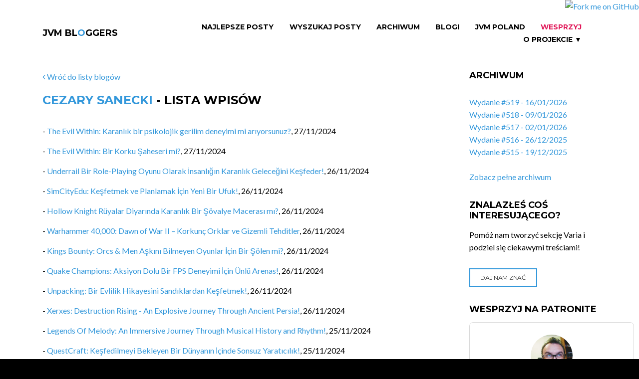

--- FILE ---
content_type: text/html;charset=UTF-8
request_url: https://jvm-bloggers.com/blog/devcezz;jsessionid=CB1F5F2A8B20B78F132B6912EE94F267?0
body_size: 6088
content:
<!DOCTYPE html>
<html lang="en" class="wide wow-animation">
<head>
    <!--Site Title-->
    <meta charset="utf-8">
    <meta name="format-detection" content="telephone=no">
    <meta name="viewport" content="width=device-width, height=device-height, initial-scale=1.0, maximum-scale=1.0, user-scalable=0">
    <link rel="alternate" type="application/atom+xml" title="RSS Feed for JVM Bloggers" href="/pl/rss" />
    <link rel="alternate" type="application/atom+xml" title="RSS Feed for JVM Bloggers Issues" href="/pl/issues-rss" />

    <!--Stylesheets-->
    <link rel="icon" href="../assets/images/favicon.ico" type="image/x-icon">

    <!--Bootstrap-->
    <link rel="stylesheet" href="../assets/css/style.css">
    <link rel="stylesheet" href="../assets/css/custom.css">
    <!--[if lt IE 10]>
    <div style="background: #212121; padding: 10px 0; box-shadow: 3px 3px 5px 0 rgba(0,0,0,.3); clear: both; text-align:center; position: relative; z-index:1;"><a href="http://windows.microsoft.com/en-US/internet-explorer/.."><img src="../assets/images/warning_bar_0000_us.jpg" border="0" height="42" width="820" alt="You are using an outdated browser. For a faster, safer browsing experience, upgrade for free today."></a></div>
    <script src="/webjars/html5shiv/html5shiv.min.js"></script><![endif]-->


    <!-- social and sharing meta tags -->
    <title>JVM Bloggers - Lista wpisów</title>
    <meta name="keywords" content="Java, Groovy, Scala, Kotlin, programming, JVM, coding, blog, blogging, newsletter">
    <meta name="description" content="Wszystkie blogi o Javie, ekosystemie JVM i programowaniu pisane przez polskich programistów i polskie firmy w jednym miejscu, co tydzień nowe wydanie, co tydzień nowa porcja wiedzy">

    <!--FACEBOOK-->
    <meta property="og:site_name" content="JVM Bloggers">
    <meta property="og:type" content="website" >
    <meta property="og:locale" content="pl_PL">

    <!--TWITTER-->
    <meta property="twitter:card" content="summary" >

<meta name="og:title" content="JVM Bloggers - wszystkie polskie blogi o ekosytemie Javy i programowaniu" property="og:title" />
<meta name="og:description" content="Wszystkie blogi o Javie, ekosystemie JVM i programowaniu pisane przez polskich programistów i polskie firmy w jednym miejscu, co tydzień nowe wydanie, co tydzień nowa porcja wiedzy" property="og:description" />
<meta name="og:image" content="https://jvm-bloggers.com/jvm-bloggers.png" property="og:image" />
<meta name="twitter:title" content="JVM Bloggers - wszystkie polskie blogi o ekosytemie Javy i programowaniu" property="twitter:title" />
<meta name="twitter:image:alt" content="JVM Bloggers - wszystkie polskie blogi o ekosytemie Javy i programowaniu" property="twitter:image:alt" />
<meta name="twitter:description" content="Wszystkie blogi o Javie, ekosystemie JVM i programowaniu pisane przez polskich programistów i polskie firmy w jednym miejscu, co tydzień nowe wydanie, co tydzień nowa porcja wiedzy" property="twitter:description" />
<meta name="twitter:image" content="https://jvm-bloggers.com/jvm-bloggers.png" property="twitter:image" />
</head>

<body>
<!--The Main Wrapper-->
<a href="https://github.com/jvm-bloggers/jvm-bloggers" target="_blank"><img style="position: absolute; top: 0; right: 0; border: 0; z-index: 1000" src="https://github.blog/wp-content/uploads/2008/12/forkme_right_orange_ff7600.png?resize=149%2C149" alt="Fork me on GitHub" data-canonical-src="https://s3.amazonaws.com/github/ribbons/forkme_right_orange_ff7600.png"></a>
<div class="page">
    <!--
    ========================================================
                            HEADER
    ========================================================
    -->
    <div id="fb-root"></div>
    <div>

<header class="page-header subpage_header">

    <!--RD Navbar-->
    <div class="rd-navbar-wrap">
        <nav class="rd-navbar top-panel-none-items bg-white" data-layout="rd-navbar-fixed" data-hover-on="false" data-stick-up="false" data-sm-layout="rd-navbar-fullwidth" data-md-layout="rd-navbar-static">
            <div class="rd-navbar-inner">

                <!--RD Navbar Panel-->
                <div class="rd-navbar-panel">

                    <!--RD Navbar Toggle-->
                    <button data-rd-navbar-toggle=".rd-navbar" class="rd-navbar-toggle"><span></span></button>
                    <!--END RD Navbar Toggle-->

                    <!--RD Navbar Brand-->
                    <div class="rd-navbar-brand"><a href="/" class="brand-name">JVM BL<span class="text-primary">O</span>GGERS</a></div>
                    <!--END RD Navbar Brand-->
                </div>
                <!--END RD Navbar Panel-->

                <div class="rd-navbar-nav-wrap">

                    <!--RD Navbar Nav-->
                    <ul class="rd-navbar-nav">
                        <li><a id="id4" href="../top-articles;jsessionid=CB1F5F2A8B20B78F132B6912EE94F267">Najlepsze Posty</a></li>
                        <li><a id="idb" href="../wyszukaj;jsessionid=CB1F5F2A8B20B78F132B6912EE94F267">Wyszukaj Posty</a></li>
                        <li><a id="id5" href="../all-issues;jsessionid=CB1F5F2A8B20B78F132B6912EE94F267">Archiwum</a></li>
                        <li><a id="id3" href="../blogs;jsessionid=CB1F5F2A8B20B78F132B6912EE94F267">Blogi</a></li>
                        <li><a id="ida" href="../jvm-poland-slack;jsessionid=CB1F5F2A8B20B78F132B6912EE94F267">JVM Poland</a></li>
                        <li><a href="https://patronite.pl/tomasz-dziurko/description" class="slack">Wesprzyj</a></li>
                        <li class="rd-navbar--has-dropdown rd-navbar-submenu"><a href="#">O projekcie &#x25BC;<small>O Projekcie</small></a>
                            <ul class="rd-navbar-dropdown">
                                <li><a id="id9" href="../rss;jsessionid=CB1F5F2A8B20B78F132B6912EE94F267">RSS</a></li>
                                <li><a id="id7" href="../about;jsessionid=CB1F5F2A8B20B78F132B6912EE94F267">O projekcie</a></li>
                                <li><a id="id6" href="../contributors;jsessionid=CB1F5F2A8B20B78F132B6912EE94F267">Autorzy</a></li>
                                <li><a id="id8" href="../fire-in-ovh;jsessionid=CB1F5F2A8B20B78F132B6912EE94F267">Pożar w OVH</a></li>
                                <li><a href="https://github.com/jvm-bloggers/jvm-bloggers/" target="_blank">GitHub</a></li>
                            </ul>
                            <span class="rd-navbar-submenu-toggle"></span>
                        </li>
                    </ul>
                    <!--END RD Navbar Nav-->
                </div>
            </div>
        </nav>
    </div>
    <!--END RD Navbar-->
</header>

</div>
    <!--
    ========================================================
                            CONTENT
    ========================================================
    -->
    <main class="page-content undefined">

        <!--Start section-->
        <section>
            <div class="container container-wide">
                <div class="row">
                    <div class="col-sm-9">
                        <div class="row">
                            <div class="col-xs-12">
                                <!--Start section-->
                                

    <div>
        <div style="padding-bottom: 20px;">
            <a href="../blogs;jsessionid=CB1F5F2A8B20B78F132B6912EE94F267"><span class="fa-angle-left"></span> Wróć do listy blogów</a>
        </div>
        <h1 style="padding-bottom: 20px">
            <a href="https://cezarysanecki.pl/" target="_blank">Cezary Sanecki</a> - lista wpisów
        </h1>
    </div>
    <span class="infinite-scroll-list" id="id1b">
        <ul class="item">
            <li>- <a target="_blank" href="https://jvm-bloggers.com/r/wC9mCA0">The Evil Within:  Karanlık bir psikolojik gerilim deneyimi mi arıyorsunuz?</a>, <span>27/11/2024</span></li>
        </ul><ul class="item">
            <li>- <a target="_blank" href="https://jvm-bloggers.com/r/UXwZRPB">The Evil Within: Bir Korku Şaheseri mi?</a>, <span>27/11/2024</span></li>
        </ul><ul class="item">
            <li>- <a target="_blank" href="https://jvm-bloggers.com/r/FSbddct">Underrail Bir Role-Playing Oyunu Olarak İnsanlığın Karanlık Geleceğini Keşfeder!</a>, <span>26/11/2024</span></li>
        </ul><ul class="item">
            <li>- <a target="_blank" href="https://jvm-bloggers.com/r/lIgXlrk">SimCityEdu: Keşfetmek ve Planlamak İçin Yeni Bir Ufuk!</a>, <span>26/11/2024</span></li>
        </ul><ul class="item">
            <li>- <a target="_blank" href="https://jvm-bloggers.com/r/habK7jb">Hollow Knight Rüyalar Diyarında Karanlık Bir Şövalye Macerası mı?</a>, <span>26/11/2024</span></li>
        </ul><ul class="item">
            <li>- <a target="_blank" href="https://jvm-bloggers.com/r/yr5A6vl"> Warhammer 40,000: Dawn of War II –  Korkunç Orklar ve Gizemli Tehditler</a>, <span>26/11/2024</span></li>
        </ul><ul class="item">
            <li>- <a target="_blank" href="https://jvm-bloggers.com/r/EPhIIQl"> Kings Bounty: Orcs &amp; Men Aşkını Bilmeyen Oyunlar İçin Bir Şölen mi?</a>, <span>26/11/2024</span></li>
        </ul><ul class="item">
            <li>- <a target="_blank" href="https://jvm-bloggers.com/r/3alDNqt">Quake Champions: Aksiyon Dolu Bir FPS Deneyimi İçin Ünlü Arenas!</a>, <span>26/11/2024</span></li>
        </ul><ul class="item">
            <li>- <a target="_blank" href="https://jvm-bloggers.com/r/BwV2Q05">Unpacking: Bir Evlilik Hikayesini Sandıklardan Keşfetmek!</a>, <span>26/11/2024</span></li>
        </ul><ul class="item">
            <li>- <a target="_blank" href="https://jvm-bloggers.com/r/7cxKmEX">Xerxes: Destruction Rising - An Explosive Journey Through Ancient Persia!</a>, <span>26/11/2024</span></li>
        </ul><ul class="item">
            <li>- <a target="_blank" href="https://jvm-bloggers.com/r/TmWdlzZ">Legends Of Melody:  An Immersive Journey Through Musical History and Rhythm!</a>, <span>25/11/2024</span></li>
        </ul><ul class="item">
            <li>- <a target="_blank" href="https://jvm-bloggers.com/r/ufAWSCX">QuestCraft: Keşfedilmeyi Bekleyen Bir Dünyanın İçinde Sonsuz Yaratıcılık!</a>, <span>25/11/2024</span></li>
        </ul><ul class="item">
            <li>- <a target="_blank" href="https://jvm-bloggers.com/r/Lbbwf6t">Gartic Phone: Güzel Bir Kafa Karışıklığı mı Yoksa Sanatsal Bir Şaheser mi?</a>, <span>25/11/2024</span></li>
        </ul><ul class="item">
            <li>- <a target="_blank" href="https://jvm-bloggers.com/r/muR39Pj"> Infliction: Extended Cut - Korkunç Bir Geçmişin Hayaletiyle Yüzleş!</a>, <span>25/11/2024</span></li>
        </ul><ul class="item">
            <li>- <a target="_blank" href="https://jvm-bloggers.com/r/GZLHneo"> Frostpunk!  Hayatta Kalma ve Toplumsal Seçimleri Karıştıran Devrim niteliğinde Bir Strateji Oyunu</a>, <span>25/11/2024</span></li>
        </ul>
        <div class="padding-bottom-40-px" id="id1a">

    <div class="clearfix"></div>
    <div class="hidden-navigation">
        <ul id="pager">
	<a class="first" id="id1c" disabled="disabled" title="Go to first page">&lt;&lt;</a>
	<a rel="prev" class="prev" id="id1d" disabled="disabled" title="Go to previous page">&lt;</a>
	<span class="goto">
		<a id="id1e" disabled="disabled" title="Go to page 1"><span>1</span></a>
	</span><span class="goto">
		<a href="./devcezz;jsessionid=CB1F5F2A8B20B78F132B6912EE94F267?0-1.-pageable~wrapper-infinite~pager-pager-navigation-1-pageLink" id="idf" title="Go to page 2"><span>2</span></a>
	</span><span class="goto">
		<a href="./devcezz;jsessionid=CB1F5F2A8B20B78F132B6912EE94F267?0-1.-pageable~wrapper-infinite~pager-pager-navigation-2-pageLink" id="id10" title="Go to page 3"><span>3</span></a>
	</span><span class="goto">
		<a href="./devcezz;jsessionid=CB1F5F2A8B20B78F132B6912EE94F267?0-1.-pageable~wrapper-infinite~pager-pager-navigation-3-pageLink" id="id11" title="Go to page 4"><span>4</span></a>
	</span><span class="goto">
		<a href="./devcezz;jsessionid=CB1F5F2A8B20B78F132B6912EE94F267?0-1.-pageable~wrapper-infinite~pager-pager-navigation-4-pageLink" id="id12" title="Go to page 5"><span>5</span></a>
	</span><span class="goto">
		<a href="./devcezz;jsessionid=CB1F5F2A8B20B78F132B6912EE94F267?0-1.-pageable~wrapper-infinite~pager-pager-navigation-5-pageLink" id="id13" title="Go to page 6"><span>6</span></a>
	</span><span class="goto">
		<a href="./devcezz;jsessionid=CB1F5F2A8B20B78F132B6912EE94F267?0-1.-pageable~wrapper-infinite~pager-pager-navigation-6-pageLink" id="id14" title="Go to page 7"><span>7</span></a>
	</span><span class="goto">
		<a href="./devcezz;jsessionid=CB1F5F2A8B20B78F132B6912EE94F267?0-1.-pageable~wrapper-infinite~pager-pager-navigation-7-pageLink" id="id15" title="Go to page 8"><span>8</span></a>
	</span><span class="goto">
		<a href="./devcezz;jsessionid=CB1F5F2A8B20B78F132B6912EE94F267?0-1.-pageable~wrapper-infinite~pager-pager-navigation-8-pageLink" id="id16" title="Go to page 9"><span>9</span></a>
	</span><span class="goto">
		<a href="./devcezz;jsessionid=CB1F5F2A8B20B78F132B6912EE94F267?0-1.-pageable~wrapper-infinite~pager-pager-navigation-9-pageLink" id="id17" title="Go to page 10"><span>10</span></a>
	</span>
	<a rel="next" class="next" id="id18" href="./devcezz;jsessionid=CB1F5F2A8B20B78F132B6912EE94F267?0-1.-pageable~wrapper-infinite~pager-pager-next" title="Go to next page">&gt;</a>
	<a class="last" id="id19" href="./devcezz;jsessionid=CB1F5F2A8B20B78F132B6912EE94F267?0-1.-pageable~wrapper-infinite~pager-pager-last" title="Go to last page">&gt;&gt;</a>
</ul>
        <a id="id1" href="./devcezz?0-1.0-pageable~wrapper-infinite~pager-pager-next"></a>
        <span id="id2">17</span>
    </div>

</div>
    </span>


                            </div>
                        </div>
                    </div>
                    <div>

    <div class="col-sm-3 text-center text-lg-left">
        <div class="row">

            <div class="col-xs-12 well-xxs-bottom text-lg-left">
                <h2>Archiwum</h2>
                <article class="box-lg blog-post blog-post-variant">
                    <ul>
					  	<li>
                            <a href="../issue/519;jsessionid=CB1F5F2A8B20B78F132B6912EE94F267">Wydanie #519 - 16/01/2026</a>
                        </li><li>
                            <a href="../issue/518;jsessionid=CB1F5F2A8B20B78F132B6912EE94F267">Wydanie #518 - 09/01/2026</a>
                        </li><li>
                            <a href="../issue/517;jsessionid=CB1F5F2A8B20B78F132B6912EE94F267">Wydanie #517 - 02/01/2026</a>
                        </li><li>
                            <a href="../issue/516;jsessionid=CB1F5F2A8B20B78F132B6912EE94F267">Wydanie #516 - 26/12/2025</a>
                        </li><li>
                            <a href="../issue/515;jsessionid=CB1F5F2A8B20B78F132B6912EE94F267">Wydanie #515 - 19/12/2025</a>
                        </li>
					</ul>
                    <br/>
                    <a href="../all-issues;jsessionid=CB1F5F2A8B20B78F132B6912EE94F267" id="idc">Zobacz pełne archiwum</a>
					
                </article>
            </div>

            <div class="col-xs-12 well-xxs-bottom text-lg-left">
                <h2>Znalazłeś coś interesującego?</h2>
                <p>Pomóż nam tworzyć sekcję Varia i podziel się ciekawymi treściami!</p>
                <article class="box-lg blog-post blog-post-variant">
                    <a href="../varia-suggestion;jsessionid=CB1F5F2A8B20B78F132B6912EE94F267" class="btn btn-primary btn-sm" id="ide">
                        Daj nam znać
                    </a>
                </article>
            </div>

            <div class="col-xs-12 well-xxs-bottom text-lg-left">
                <h2>Wesprzyj na Patronite</h2>
                <p>
                    <iframe src="https://patronite.pl/widget/tomasz-dziurko/388996/small/000000/FFFFFF" width="330" height="460"
                            frameborder="0" scrolling="no">
                    </iframe>
                </p>
            </div>

            <div class="col-xs-12 well-xxs-bottom text-lg-left">
                <h2>Dołącz do nas</h2>
                <article class="box-lg blog-post blog-post-variant">
                   Jeśli chcesz pokodować w projekcie z dość nowymi technologiami: Javą 17, Spring Bootem, Vavrem i Akką i co tam sobie
                   jeszcze Javowego wymyślimy, zapraszamy na naszego <a href="https://github.com/jvm-bloggers/jvm-bloggers" target="_blank">GitHuba</a>
                   lub Slacka <a id="idd" href="../jvm-poland-slack;jsessionid=CB1F5F2A8B20B78F132B6912EE94F267">JVM-Poland</a> (kanał #jvm-bloggers)
                </article>
            </div>

            <div class="col-xs-12 well-xxs-bottom text-lg-left">
                <div id="fb-root"></div>
                <script>
/*<![CDATA[*/
(function(d, s, id) {
                    var js, fjs = d.getElementsByTagName(s)[0];
                    if (d.getElementById(id)) return;
                    js = d.createElement(s); js.id = id;
                    js.src = "//connect.facebook.net/pl_PL/sdk.js#xfbml=1&version=v2.8&appId=984518258323702";
                    fjs.parentNode.insertBefore(js, fjs);
                }(document, 'script', 'facebook-jssdk'));
/*]]>*/
</script>

                <div class="fb-page" data-href="https://www.facebook.com/jvmbloggers/" data-small-header="false" data-adapt-container-width="true" data-hide-cover="false" data-show-facepile="true"><blockquote cite="https://www.facebook.com/jvmbloggers/" class="fb-xfbml-parse-ignore"><a href="https://www.facebook.com/jvmbloggers/">JVM Bloggers</a></blockquote></div>
            </div>
        </div>
    </div>

</div>
                </div>
            </div>
        </section>
    </main>
    <!--
    ========================================================
                            FOOTER
    ========================================================
    -->
    <div>

    <footer class="page-footer footer-centered dark text-center">
        <section class="footer-content">
            <div class="container container-wide">
                <div class="navbar-brand"><a href="/">JVM BL<span class="text-primary">O</span>GGERS</a></div>
                <ul class="list-inline">
                    <li><a href="https://twitter.com/jvm_bloggers" class="fa-twitter" target="_blank"></a></li>
                    <li><a href="https://www.facebook.com/jvmbloggers/" class="fa-facebook" target="_blank"></a></li>
                </ul>
                <div class="navbar-host">
                    hosted by <a href="http://softwaremill.com"><img src="/assets/images/softwaremill.png" alt="SoftwareMill" width="225px"/></a>
                </div>
            </div>
        </section>
        <section class="rights">
            <p class="copyright">JVM BL<span class="text-primary">O</span>GGERS &#169; <span id="copyright-year"></span> All Rights Reserved </p>
        </section>
    </footer>

</div>
</div>
<!--Core Scripts-->
<script src="/webjars/jquery/jquery.min.js"></script>
<!--jQuery (necessary for Bootstrap's JavaScript plugins)-->
<!-- Wicket scripts -->
<script type="text/javascript" src="../wicket/resource/org.apache.wicket.resource.JQueryResourceReference/jquery/jquery-3.6.0-ver-7B432A70897DCD6A8F6D26413CDF1916.js"></script>
<script type="text/javascript" src="../wicket/resource/com.googlecode.wicket.jquery.ui.resource.JQueryUIResourceReference/jquery-ui-ver-8C99BD451C61081551AE59CEA942D1FC.js"></script>
<script type="text/javascript" src="../wicket/resource/org.apache.wicket.ajax.AbstractDefaultAjaxBehavior/res/js/wicket-ajax-jquery-ver-6C3579C63E0C4EBFA954D232A7F1B943.js"></script>
<script type="text/javascript" id="wicket-ajax-base-url">
/*<![CDATA[*/
Wicket.Ajax.baseUrl="blog/devcezz?0";
/*]]>*/
</script>
<script type="text/javascript" src="../wicket/resource/com.jvm_bloggers.frontend.common_components.infinite_scroll.InfiniteScrollingBehavior/js/ajax-request-interceptor-ver-F2C9821353D6E6468A63B197C91381C4.js"></script>
<script type="text/javascript" src="../wicket/resource/de.agilecoders.wicket.webjars.request.resource.WebjarsJavaScriptResourceReference/webjars/infinite-scroll/3.0.6/dist/infinite-scroll.pkgd.min-ver-4DD9A5C6D0BE090B107ED878587F0039.js"></script>
<script type="text/javascript" id="InitInfiniteScroll">
/*<![CDATA[*/
var $infiniteScrollTotalPageCount = parseInt(jQuery('#id2').text());var $infiniteScrollContainer = jQuery('#id1a').infiniteScroll({
  path: function() {
    return document.querySelector('#id1')
                   .getAttribute('href');
  },
  append: '.item',
  responseType: 'text',
  debug: false
});
/*]]>*/
</script>
<script type="text/javascript" src="../wicket/resource/com.jvm_bloggers.frontend.common_components.infinite_scroll.InfiniteScrollingBehavior/js/infinite-scroll-event-listener-ver-78EA3E4BD8D26DAE769E87B1A6F5AB30.js"></script>
<script type="text/javascript">
/*<![CDATA[*/
Wicket.Event.add(window, "domready", function(event) { 
jQuery('#id3').button({ "icon": "", "disabled": false });;
jQuery('#id4').button({ "icon": "", "disabled": false });;
jQuery('#id5').button({ "icon": "", "disabled": false });;
jQuery('#id6').button({ "icon": "", "disabled": false });;
jQuery('#id7').button({ "icon": "", "disabled": false });;
jQuery('#id8').button({ "icon": "", "disabled": false });;
jQuery('#id9').button({ "icon": "", "disabled": false });;
jQuery('#ida').button({ "icon": "", "disabled": false });;
jQuery('#idb').button({ "icon": "", "disabled": false });;
jQuery('#idc').button({ "icon": "", "disabled": false });;
jQuery('#idd').button({ "icon": "", "disabled": false });;
jQuery('#ide').button({ "icon": "", "disabled": false });;
Wicket.Ajax.ajax({"u":"./devcezz;jsessionid=CB1F5F2A8B20B78F132B6912EE94F267?0-1.0-pageable~wrapper-infinite~pager-pager-navigation-1-pageLink","c":"idf","e":"click","pd":true});;
Wicket.Ajax.ajax({"u":"./devcezz;jsessionid=CB1F5F2A8B20B78F132B6912EE94F267?0-1.0-pageable~wrapper-infinite~pager-pager-navigation-2-pageLink","c":"id10","e":"click","pd":true});;
Wicket.Ajax.ajax({"u":"./devcezz;jsessionid=CB1F5F2A8B20B78F132B6912EE94F267?0-1.0-pageable~wrapper-infinite~pager-pager-navigation-3-pageLink","c":"id11","e":"click","pd":true});;
Wicket.Ajax.ajax({"u":"./devcezz;jsessionid=CB1F5F2A8B20B78F132B6912EE94F267?0-1.0-pageable~wrapper-infinite~pager-pager-navigation-4-pageLink","c":"id12","e":"click","pd":true});;
Wicket.Ajax.ajax({"u":"./devcezz;jsessionid=CB1F5F2A8B20B78F132B6912EE94F267?0-1.0-pageable~wrapper-infinite~pager-pager-navigation-5-pageLink","c":"id13","e":"click","pd":true});;
Wicket.Ajax.ajax({"u":"./devcezz;jsessionid=CB1F5F2A8B20B78F132B6912EE94F267?0-1.0-pageable~wrapper-infinite~pager-pager-navigation-6-pageLink","c":"id14","e":"click","pd":true});;
Wicket.Ajax.ajax({"u":"./devcezz;jsessionid=CB1F5F2A8B20B78F132B6912EE94F267?0-1.0-pageable~wrapper-infinite~pager-pager-navigation-7-pageLink","c":"id15","e":"click","pd":true});;
Wicket.Ajax.ajax({"u":"./devcezz;jsessionid=CB1F5F2A8B20B78F132B6912EE94F267?0-1.0-pageable~wrapper-infinite~pager-pager-navigation-8-pageLink","c":"id16","e":"click","pd":true});;
Wicket.Ajax.ajax({"u":"./devcezz;jsessionid=CB1F5F2A8B20B78F132B6912EE94F267?0-1.0-pageable~wrapper-infinite~pager-pager-navigation-9-pageLink","c":"id17","e":"click","pd":true});;
Wicket.Ajax.ajax({"u":"./devcezz;jsessionid=CB1F5F2A8B20B78F132B6912EE94F267?0-1.0-pageable~wrapper-infinite~pager-pager-next","c":"id18","e":"click","pd":true});;
Wicket.Ajax.ajax({"u":"./devcezz;jsessionid=CB1F5F2A8B20B78F132B6912EE94F267?0-1.0-pageable~wrapper-infinite~pager-pager-last","c":"id19","e":"click","pd":true});;
Wicket.Event.publish(Wicket.Event.Topic.AJAX_HANDLERS_BOUND);
;});
/*]]>*/
</script>

<!--Include all compiled plugins (below), or include individual files as needed-->
<script src="/webjars/bootstrap/js/bootstrap.min.js"></script>
<!--Additional Functionality Scripts-->
<script src="../assets/js/script.js"></script>
<script>
/*<![CDATA[*/

    (function(i,s,o,g,r,a,m){i['GoogleAnalyticsObject']=r;i[r]=i[r]||function(){
                (i[r].q=i[r].q||[]).push(arguments)},i[r].l=1*new Date();a=s.createElement(o),
            m=s.getElementsByTagName(o)[0];a.async=1;a.src=g;m.parentNode.insertBefore(a,m)
    })(window,document,'script','https://www.google-analytics.com/analytics.js','ga');

    ga('create', 'UA-8528065-6', 'auto');
    ga('send', 'pageview');


/*]]>*/
</script>
</body>
</html>


--- FILE ---
content_type: application/javascript
request_url: https://jvm-bloggers.com/wicket/resource/com.jvm_bloggers.frontend.common_components.infinite_scroll.InfiniteScrollingBehavior/js/infinite-scroll-event-listener-ver-78EA3E4BD8D26DAE769E87B1A6F5AB30.js
body_size: 438
content:
$infiniteScrollContainer.on( 'load.infiniteScroll', function( event, response ) {
var infScroll = $infiniteScrollContainer.data('infiniteScroll');
var items = $(response).find("component")[0];
if (items === undefined || response.indexOf('AccessDeniedPage') > -1) {
infScroll.canLoad = false;
}
var $items = $(items).find('.item');
$infiniteScrollContainer.infiniteScroll( 'appendItems', $items );
infScroll.isLoading = false;
if (infScroll.loadCount == $infiniteScrollTotalPageCount - 1) {
$infiniteScrollContainer.infiniteScroll( 'option', {
loadOnScroll: false
});
}
});